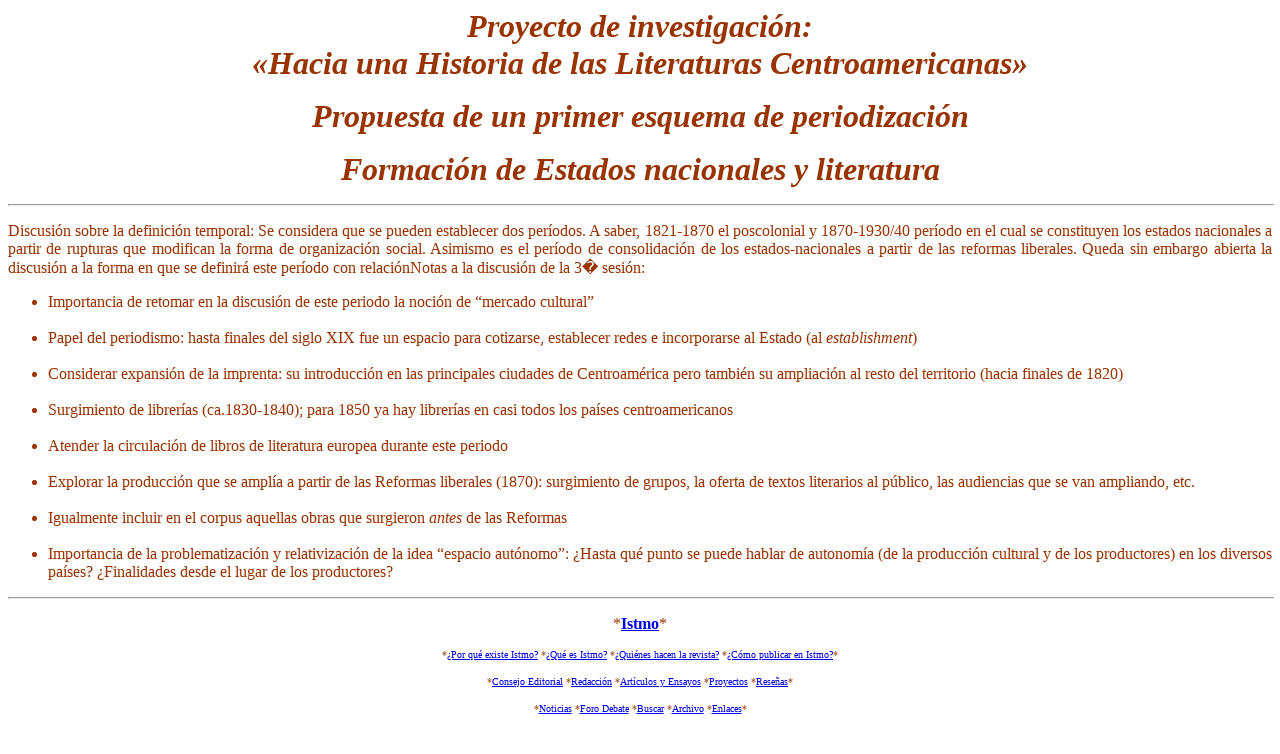

--- FILE ---
content_type: text/html; charset=UTF-8
request_url: http://istmo.denison.edu/n09/proyectos/periodizacion.html
body_size: 4386
content:
<HTML>  
<HEAD>
  <META HTTPEQUIV="ContentType" CONTENT="text/html; charset=iso88591">
  <TITLE>Proyecto de Investigaci&oacute;n: Formaci&oacute;n de Estados nacionales y literatura</TITLE>
</HEAD>
<BODY TEXT="#993300" BGCOLOR="#FFFFFF" LINK="#0000ee" VLINK="#551a8b"
ALINK="#ff0000">



<P>
  <CENTER>
  <p><font size="6"><b><i>Proyecto de investigaci&oacute;n:<br>
    &laquo;Hacia una Historia de las Literaturas Centroamericanas&raquo;</i></b></font></p>
  <p><font size="6"><b><i>Propuesta de un primer esquema de periodizaci&oacute;n</i></b></font></p>
  <p><font size="6"><b><i>Formaci&oacute;n de Estados nacionales y literatura</i></b></font> 
  </p>
    </CENTER>
<p></P>

<HR WIDTH="100%">
<p align="justify">Discusi&oacute;n sobre la definici&oacute;n temporal: Se considera 
  que se pueden establecer dos per&iacute;odos. A saber, 1821-1870 el poscolonial 
  y 1870-1930/40 per&iacute;odo en el cual se constituyen los estados nacionales 
  a partir de rupturas que modifican la forma de organizaci&oacute;n social. Asimismo 
  es el per&iacute;odo de consolidaci&oacute;n de los estados-nacionales a partir 
  de las reformas liberales. Queda sin embargo abierta la discusi&oacute;n a la 
  forma en que se definir&aacute; este per&iacute;odo con relaci&oacute;nNotas 
  a la discusi&oacute;n de la 3� sesi&oacute;n:</P>
<ul>
  <li>Importancia de retomar en la discusi&oacute;n de este periodo la noci&oacute;n 
    de &#147;mercado cultural&#148;</li>
  <br>
  <li>Papel del periodismo: hasta finales del siglo XIX fue un espacio para cotizarse, 
    establecer redes e incorporarse al Estado (al <i>establishment</i>)
  </li><br>
  <li>Considerar expansi&oacute;n de la imprenta: su introducci&oacute;n en las 
    principales ciudades de Centroam&eacute;rica pero tambi&eacute;n su ampliaci&oacute;n 
    al resto del territorio (hacia finales de 1820)
  </li><br>
  <li>Surgimiento de librer&iacute;as (ca.1830-1840); para 1850 ya hay librer&iacute;as 
    en casi todos los pa&iacute;ses centroamericanos
  </li><br>
  <li>Atender la circulaci&oacute;n de libros de literatura europea durante este 
    periodo
  </li><br>
  <li>Explorar la producci&oacute;n que se ampl&iacute;a a partir de las Reformas 
    liberales (1870): surgimiento de grupos, la oferta de textos literarios al 
    p&uacute;blico, las audiencias que se van ampliando, etc.
  </li><br>
  <li>Igualmente incluir en el corpus aquellas obras que surgieron <i>antes</i> 
    de las Reformas </li>
  <br>
  <li>Importancia de la problematizaci&oacute;n y relativizaci&oacute;n de la 
    idea &#147;espacio aut&oacute;nomo&#148;: &iquest;Hasta qu&eacute; punto se 
    puede hablar de autonom&iacute;a (de la producci&oacute;n cultural y de los 
    productores) en los diversos pa&iacute;ses? &iquest;Finalidades desde el lugar 
    de los productores?</li>
</ul>
<P ALIGN="JUSTIFY"></P>
<HR WIDTH="100%">
<P><CENTER>*<B><A HREF="../index.html">Istmo</A></B>*</CENTER></P>

<P><CENTER><FONT SIZE=1>*<A HREF="../porque.html">&iquest;Por qu&eacute; existe Istmo?</A>
*<A HREF="../que.html">&iquest;Qu&eacute; es Istmo?</A>
*<A HREF="../creador.html">&iquest;Qui&eacute;nes hacen la revista?</A>
*<A HREF="../publicacion.html">&iquest;C&oacute;mo publicar en Istmo?</A>*</FONT></CENTER></P>

<P><CENTER><FONT SIZE=1>*<A HREF="../consejo.html">Consejo Editorial</A>
*<A HREF="../redaccion.html">Redacci&oacute;n</A>
*<A HREF="../articulos/index.html">Art&iacute;culos y Ensayos</A>
*<A HREF="../proyectos/index.html">Proyectos</A>
*<A HREF="../resenas/index.html">Rese&ntilde;as</A>*</FONT></CENTER></P>

<P><CENTER><FONT SIZE=1>*<A HREF="../noticias/index.html">Noticias</A>
*<A HREF="../foro/index.html">Foro Debate</A>
*<A HREF="../buscar/index.html">Buscar</A>
*<A HREF="../archivo.html">Archivo</A>
*<A HREF="../enlaces.html">Enlaces</A>*</FONT></CENTER></P>

<P><CENTER>&nbsp;</CENTER><P>

<P align=CENTER><FONT SIZE=1>*Direcci&oacute;n: Associate Professor <A HREF="mailto:maddis@acs.wooster.edu">Mary Addis</A>*</font></P>
<FONT SIZE=1> 
<P align=CENTER>*Realizaci&oacute;n: <a href="mailto:johnsonc@denison.edu">Cheryl 
  Johnson</a>*</P>
<P align=CENTER>*<A HREF="mailto:istmo@acs.wooster.edu">Istmo@acs.wooster.edu</A>*</P>
<P align=CENTER>*Modificado <font size=1><font size=-1>22/07</font></font><font size=-1>/04</font>*</P>
<P align=CENTER>*� Istmo, 2004*</P>
</font> 
</body>
</html>
